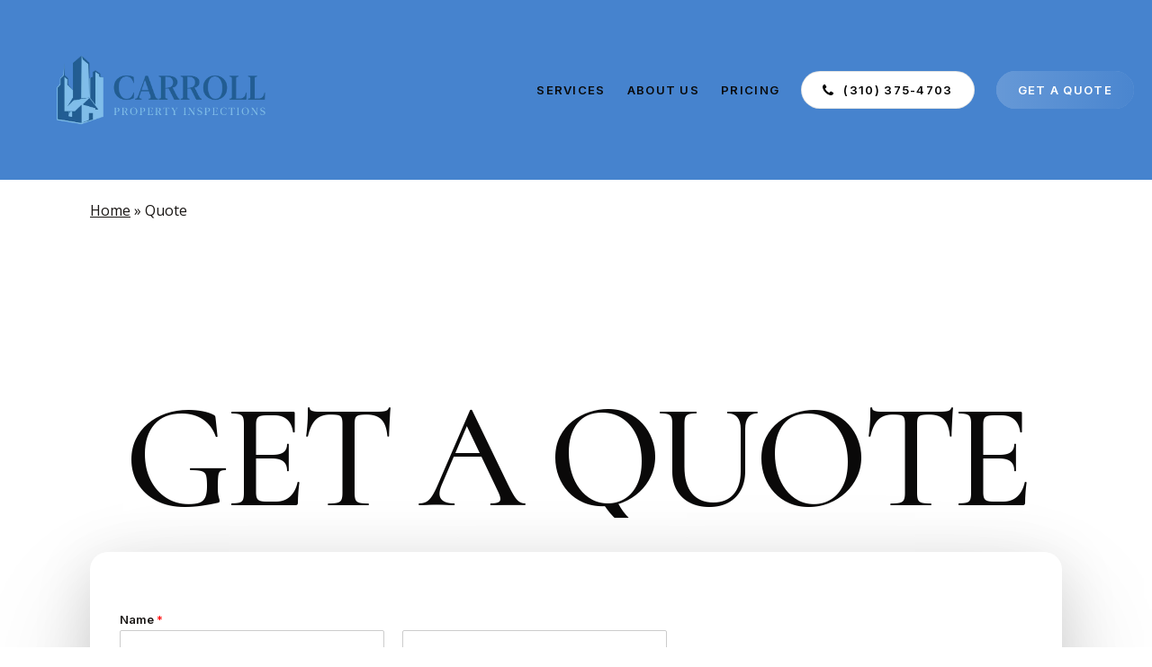

--- FILE ---
content_type: text/css; charset=UTF-8
request_url: https://carrollpropertyinspections.com/wp-content/uploads/salient/menu-dynamic.css?ver=59177
body_size: 982
content:
#header-outer .nectar-ext-menu-item .image-layer-outer,#header-outer .nectar-ext-menu-item .image-layer,#header-outer .nectar-ext-menu-item .color-overlay,#slide-out-widget-area .nectar-ext-menu-item .image-layer-outer,#slide-out-widget-area .nectar-ext-menu-item .color-overlay,#slide-out-widget-area .nectar-ext-menu-item .image-layer{position:absolute;top:0;left:0;width:100%;height:100%;overflow:hidden;}.nectar-ext-menu-item .inner-content{position:relative;z-index:10;width:100%;}.nectar-ext-menu-item .image-layer{background-size:cover;background-position:center;transition:opacity 0.25s ease 0.1s;}.nectar-ext-menu-item .image-layer video{object-fit:cover;width:100%;height:100%;}#header-outer nav .nectar-ext-menu-item .image-layer:not(.loaded){background-image:none!important;}#header-outer nav .nectar-ext-menu-item .image-layer{opacity:0;}#header-outer nav .nectar-ext-menu-item .image-layer.loaded{opacity:1;}.nectar-ext-menu-item span[class*="inherit-h"] + .menu-item-desc{margin-top:0.4rem;}#mobile-menu .nectar-ext-menu-item .title,#slide-out-widget-area .nectar-ext-menu-item .title,.nectar-ext-menu-item .menu-title-text,.nectar-ext-menu-item .menu-item-desc{position:relative;}.nectar-ext-menu-item .menu-item-desc{display:block;line-height:1.4em;}body #slide-out-widget-area .nectar-ext-menu-item .menu-item-desc{line-height:1.4em;}#mobile-menu .nectar-ext-menu-item .title,#slide-out-widget-area .nectar-ext-menu-item:not(.style-img-above-text) .title,.nectar-ext-menu-item:not(.style-img-above-text) .menu-title-text,.nectar-ext-menu-item:not(.style-img-above-text) .menu-item-desc,.nectar-ext-menu-item:not(.style-img-above-text) i:before,.nectar-ext-menu-item:not(.style-img-above-text) .svg-icon{color:#fff;}#mobile-menu .nectar-ext-menu-item.style-img-above-text .title{color:inherit;}.sf-menu li ul li a .nectar-ext-menu-item .menu-title-text:after{display:none;}.menu-item .widget-area-active[data-margin="default"] > div:not(:last-child){margin-bottom:20px;}.nectar-ext-menu-item__button{display:inline-block;padding-top:2em;}#header-outer nav li:not([class*="current"]) > a .nectar-ext-menu-item .inner-content.has-button .title .menu-title-text{background-image:none;}.nectar-ext-menu-item__button .nectar-cta:not([data-color="transparent"]){margin-top:.8em;margin-bottom:.8em;}.nectar-ext-menu-item .color-overlay{transition:opacity 0.5s cubic-bezier(.15,.75,.5,1);}.nectar-ext-menu-item:hover .hover-zoom-in-slow .image-layer{transform:scale(1.15);transition:transform 4s cubic-bezier(0.1,0.2,.7,1);}.nectar-ext-menu-item:hover .hover-zoom-in-slow .color-overlay{transition:opacity 1.5s cubic-bezier(.15,.75,.5,1);}.nectar-ext-menu-item .hover-zoom-in-slow .image-layer{transition:transform 0.5s cubic-bezier(.15,.75,.5,1);}.nectar-ext-menu-item .hover-zoom-in-slow .color-overlay{transition:opacity 0.5s cubic-bezier(.15,.75,.5,1);}.nectar-ext-menu-item:hover .hover-zoom-in .image-layer{transform:scale(1.12);}.nectar-ext-menu-item .hover-zoom-in .image-layer{transition:transform 0.5s cubic-bezier(.15,.75,.5,1);}.nectar-ext-menu-item{display:flex;text-align:left;}.rtl .nectar-ext-menu-item{text-align:right;}#header-outer .nectar-ext-menu-item.style-img-above-text .image-layer-outer,#slide-out-widget-area .nectar-ext-menu-item.style-img-above-text .image-layer-outer{position:relative;}#header-outer .nectar-ext-menu-item.style-img-above-text,#slide-out-widget-area .nectar-ext-menu-item.style-img-above-text{flex-direction:column;}@media only screen and (max-width:999px){body #header-outer #logo{position:relative;margin:0 0;}body #header-space{height:calc(184px + var(--nectar_hook_before_nav_content_height,0px));}body[data-button-style^="rounded"] #header-outer .menu-item-504 > a{border-left-width:15px;border-right-width:15px;}body[data-button-style^="rounded"] #header-outer .menu-item-504 > a:before,body[data-button-style^="rounded"] #header-outer .menu-item-504 > a:after{left:-15px;width:calc(100% + 30px);}}@media only screen and (min-width:1000px){body #header-outer .menu-item-504 > a{border-left-width:24px;border-right-width:24px;}body #header-outer #header-secondary-outer .menu-item-504 > a{border-left:12px solid transparent;border-right:12px solid transparent;}body #header-outer .menu-item-504 > a:before,body #header-outer .menu-item-504 > a:after{left:-24px;height:calc(100% + 24px);width:calc(100% + 48px);}#header-outer #header-secondary-outer .menu-item-504 > a:before,#header-outer #header-secondary-outer .menu-item-504 > a:after{left:-12px;width:calc(100% + 24px);}}#header-outer .menu-item-504 > a{border:12px solid transparent;opacity:1!important;}#header-outer #header-secondary-outer .menu-item-504 > a{border-top:0;border-bottom:0;}#header-outer #top li.menu-item-504 > a .nectar-menu-icon{transition:none;}body #header-outer[data-has-menu][data-format] header#top nav ul.sf-menu li.menu-item.menu-item-504[class*="menu-item-btn-style"] > a *:not(.char),body #header-outer[data-has-menu][data-format] header#top nav ul.sf-menu li.menu-item.menu-item-504[class*="menu-item-btn-style"] > a:hover *:not(.char){color:inherit!important;transition:none;opacity:1;}#header-outer .menu-item-504 > a:hover,#header-outer #top nav .sf-menu li.menu-item.menu-item-504 > a:hover,#header-outer .menu-item-504[class*="current"] > a,#header-outer #top nav .sf-menu li.menu-item.menu-item-504[class*="current"] > a{color:#fff!important;}#header-outer[data-has-menu="true"].transparent #top nav ul.sf-menu li.menu-item-504 > a:hover .nectar-menu-icon{color:#fff!important;}#header-outer .menu-item-504 > a:before,#header-outer .menu-item-504 > a:after{position:absolute;top:50%!important;left:-12px;width:calc(100% + 24px);height:calc(100% + 24px);content:"";display:block;z-index:-1;transform-origin:top;transform:translateY(-50%)!important;transition:opacity .45s cubic-bezier(0.25,1,0.33,1),transform .45s cubic-bezier(0.25,1,0.33,1),border-color .45s cubic-bezier(0.25,1,0.33,1),color .45s cubic-bezier(0.25,1,0.33,1),background-color .45s cubic-bezier(0.25,1,0.33,1),box-shadow .45s cubic-bezier(0.25,1,0.33,1);}#header-outer #header-secondary-outer .menu-item-504 > a:after,#header-outer #header-secondary-outer .menu-item-504 > a:before{height:calc(100% + 12px);}#header-outer .menu-item-504 > a:after{opacity:0;transition:opacity 0.3s ease,transform 0.3s ease;}#header-outer .menu-item-504 > a .menu-title-text:after{display:none!important;}#header-outer .menu-item-504 > a:before{border:1px solid;opacity:0.25;box-sizing:border-box;}#header-outer .menu-item-504 > a:after{background:linear-gradient(90deg,#ffffff,#4683ce,#ffffff);}#header-outer .menu-item-504 > a:hover,#header-outer .menu-item-504[class*="current"] > a{color:#fff;}#header-outer .menu-item-504 > a:hover:after,#header-outer .menu-item-504[class*="current"] > a:after{opacity:1;}#header-outer #top nav .sf-menu .menu-item.menu-item-504:not([class*="current"]) > a:not(:hover),#header-outer .sf-menu .menu-item.menu-item-504:not([class*="current"]) > a:not(:hover){color:#000!important;}#header-outer .sf-menu .menu-item-504:not([class*="current"]) > a:before{background-color:#fff;opacity:1;border-color:rgba(0,0,0,0.1);}@keyframes nectarBtnGradientScroll{0%{background-position:0 50%;}100%{background-position:1300% 50%;}}#header-outer .menu-item-504 > a:after{background-size:1300%;animation:nectarBtnGradientScroll 30s linear infinite;}@media only screen and (max-width:999px){body #header-outer #logo{position:relative;margin:0 0;}body #header-space{height:calc(184px + var(--nectar_hook_before_nav_content_height,0px));}body[data-button-style^="rounded"] #header-outer .menu-item-527 > a{border-left-width:15px;border-right-width:15px;}body[data-button-style^="rounded"] #header-outer .menu-item-527 > a:before,body[data-button-style^="rounded"] #header-outer .menu-item-527 > a:after{left:-15px;width:calc(100% + 30px);}}@media only screen and (min-width:1000px){body #header-outer .menu-item-527 > a{border-left-width:24px;border-right-width:24px;}body #header-outer #header-secondary-outer .menu-item-527 > a{border-left:12px solid transparent;border-right:12px solid transparent;}body #header-outer .menu-item-527 > a:before,body #header-outer .menu-item-527 > a:after{left:-24px;height:calc(100% + 24px);width:calc(100% + 48px);}#header-outer #header-secondary-outer .menu-item-527 > a:before,#header-outer #header-secondary-outer .menu-item-527 > a:after{left:-12px;width:calc(100% + 24px);}}#header-outer .menu-item-527 > a{border:12px solid transparent;opacity:1!important;}#header-outer #header-secondary-outer .menu-item-527 > a{border-top:0;border-bottom:0;}#header-outer #top li.menu-item-527 > a .nectar-menu-icon{transition:none;}body #header-outer[data-has-menu][data-format] header#top nav ul.sf-menu li.menu-item.menu-item-527[class*="menu-item-btn-style"] > a *:not(.char),body #header-outer[data-has-menu][data-format] header#top nav ul.sf-menu li.menu-item.menu-item-527[class*="menu-item-btn-style"] > a:hover *:not(.char){color:inherit!important;transition:none;opacity:1;}#header-outer .menu-item-527 > a:hover,#header-outer #top nav .sf-menu li.menu-item.menu-item-527 > a:hover,#header-outer .menu-item-527[class*="current"] > a,#header-outer #top nav .sf-menu li.menu-item.menu-item-527[class*="current"] > a{color:#fff!important;}#header-outer[data-has-menu="true"].transparent #top nav ul.sf-menu li.menu-item-527 > a:hover .nectar-menu-icon{color:#fff!important;}#header-outer .menu-item-527 > a:before,#header-outer .menu-item-527 > a:after{position:absolute;top:50%!important;left:-12px;width:calc(100% + 24px);height:calc(100% + 24px);content:"";display:block;z-index:-1;transform-origin:top;transform:translateY(-50%)!important;transition:opacity .45s cubic-bezier(0.25,1,0.33,1),transform .45s cubic-bezier(0.25,1,0.33,1),border-color .45s cubic-bezier(0.25,1,0.33,1),color .45s cubic-bezier(0.25,1,0.33,1),background-color .45s cubic-bezier(0.25,1,0.33,1),box-shadow .45s cubic-bezier(0.25,1,0.33,1);}#header-outer #header-secondary-outer .menu-item-527 > a:after,#header-outer #header-secondary-outer .menu-item-527 > a:before{height:calc(100% + 12px);}#header-outer .menu-item-527 > a:after{opacity:0;transition:opacity 0.3s ease,transform 0.3s ease;}#header-outer .menu-item-527 > a .menu-title-text:after{display:none!important;}#header-outer .menu-item-527 > a:before{border:1px solid;opacity:0.25;box-sizing:border-box;}#header-outer .menu-item-527 > a:after{background:linear-gradient(90deg,#ffffff,#4683ce,#ffffff);}#header-outer .menu-item-527 > a:hover,#header-outer .menu-item-527[class*="current"] > a{color:#fff;}#header-outer .menu-item-527 > a:hover:after,#header-outer .menu-item-527[class*="current"] > a:after{opacity:1;}#header-outer #top nav .sf-menu .menu-item.menu-item-527:not([class*="current"]) > a:not(:hover),#header-outer .sf-menu .menu-item.menu-item-527:not([class*="current"]) > a:not(:hover){color:#000!important;}#header-outer .sf-menu .menu-item-527:not([class*="current"]) > a:before{background-color:#fff;opacity:1;border-color:rgba(0,0,0,0.1);}@keyframes nectarBtnGradientScroll{0%{background-position:0 50%;}100%{background-position:1300% 50%;}}#header-outer .menu-item-527 > a:after{background-size:1300%;animation:nectarBtnGradientScroll 30s linear infinite;}